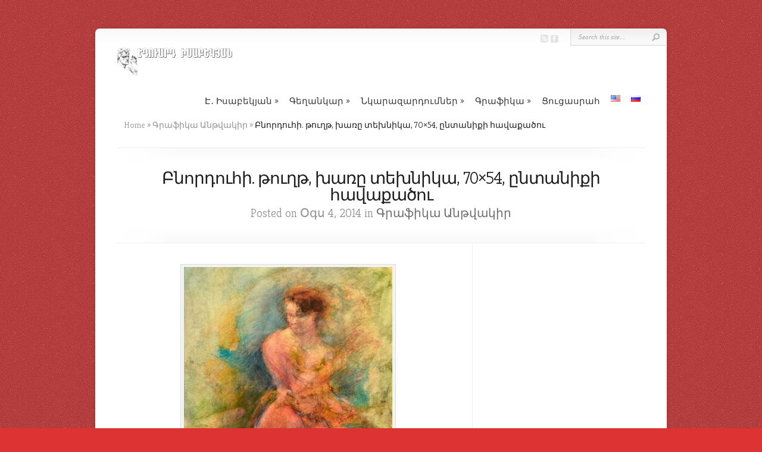

--- FILE ---
content_type: text/html; charset=UTF-8
request_url: http://eduardisabekyan.com/?p=781
body_size: 30880
content:
<!DOCTYPE html PUBLIC "-//W3C//DTD XHTML 1.0 Transitional//EN" "http://www.w3.org/TR/xhtml1/DTD/xhtml1-transitional.dtd">
<html xmlns="http://www.w3.org/1999/xhtml" lang="hy">
<head profile="http://gmpg.org/xfn/11">
<meta http-equiv="Content-Type" content="text/html; charset=UTF-8" />
<title>  Բնորդուհի. թուղթ, խառը տեխնիկա, 70×54, ընտանիքի հավաքածու | Eduard Isabekyan</title>

<link rel="stylesheet" href="http://eduardisabekyan.com/wp-content/themes/Chameleon/style.css" type="text/css" media="screen" />
<link rel="stylesheet" href="http://eduardisabekyan.com/wp-content/themes/Chameleon/css/colorpicker.css" type="text/css" media="screen" />

<link href='http://fonts.googleapis.com/css?family=Droid+Sans:regular,bold' rel='stylesheet' type='text/css'/>
<link href='http://fonts.googleapis.com/css?family=Kreon:light,regular' rel='stylesheet' type='text/css'/>

<link rel="alternate" type="application/rss+xml" title="Eduard Isabekyan RSS Feed" href="http://eduardisabekyan.com/?feed=rss2" />
<link rel="alternate" type="application/atom+xml" title="Eduard Isabekyan Atom Feed" href="http://eduardisabekyan.com/?feed=atom" />
<link rel="pingback" href="http://eduardisabekyan.com/xmlrpc.php" />

<!--[if lt IE 7]>
	<link rel="stylesheet" type="text/css" href="http://eduardisabekyan.com/wp-content/themes/Chameleon/css/ie6style.css" />
	<script type="text/javascript" src="http://eduardisabekyan.com/wp-content/themes/Chameleon/js/DD_belatedPNG_0.0.8a-min.js"></script>
	<script type="text/javascript">DD_belatedPNG.fix('img#logo, span.overlay, a.zoom-icon, a.more-icon, #menu, #menu-right, #menu-content, ul#top-menu ul, #menu-bar, .footer-widget ul li, span.post-overlay, #content-area, .avatar-overlay, .comment-arrow, .testimonials-item-bottom, #quote, #bottom-shadow, #quote .container');</script>
<![endif]-->
<!--[if IE 7]>
	<link rel="stylesheet" type="text/css" href="http://eduardisabekyan.com/wp-content/themes/Chameleon/css/ie7style.css" />
<![endif]-->
<!--[if IE 8]>
	<link rel="stylesheet" type="text/css" href="http://eduardisabekyan.com/wp-content/themes/Chameleon/css/ie8style.css" />
<![endif]-->

<script type="text/javascript">
	document.documentElement.className = 'js';
</script>

<link rel='dns-prefetch' href='//static.addtoany.com' />
<link rel='dns-prefetch' href='//s.w.org' />
<link rel="alternate" type="application/rss+xml" title="Eduard Isabekyan &rarr; լրահոսը" href="http://eduardisabekyan.com/?feed=rss2" />
<link rel="alternate" type="application/rss+xml" title="Eduard Isabekyan &rarr; մեկնաբանությունների լրահոսը" href="http://eduardisabekyan.com/?feed=comments-rss2" />
<link rel="alternate" type="application/rss+xml" title="Eduard Isabekyan &rarr; Բնորդուհի. թուղթ, խառը տեխնիկա, 70×54, ընտանիքի հավաքածու մեկնաբանությունների լրահոսը" href="http://eduardisabekyan.com/?feed=rss2&#038;p=781" />
		<script type="text/javascript">
			window._wpemojiSettings = {"baseUrl":"https:\/\/s.w.org\/images\/core\/emoji\/12.0.0-1\/72x72\/","ext":".png","svgUrl":"https:\/\/s.w.org\/images\/core\/emoji\/12.0.0-1\/svg\/","svgExt":".svg","source":{"concatemoji":"http:\/\/eduardisabekyan.com\/wp-includes\/js\/wp-emoji-release.min.js?ver=5.3.20"}};
			!function(e,a,t){var n,r,o,i=a.createElement("canvas"),p=i.getContext&&i.getContext("2d");function s(e,t){var a=String.fromCharCode;p.clearRect(0,0,i.width,i.height),p.fillText(a.apply(this,e),0,0);e=i.toDataURL();return p.clearRect(0,0,i.width,i.height),p.fillText(a.apply(this,t),0,0),e===i.toDataURL()}function c(e){var t=a.createElement("script");t.src=e,t.defer=t.type="text/javascript",a.getElementsByTagName("head")[0].appendChild(t)}for(o=Array("flag","emoji"),t.supports={everything:!0,everythingExceptFlag:!0},r=0;r<o.length;r++)t.supports[o[r]]=function(e){if(!p||!p.fillText)return!1;switch(p.textBaseline="top",p.font="600 32px Arial",e){case"flag":return s([127987,65039,8205,9895,65039],[127987,65039,8203,9895,65039])?!1:!s([55356,56826,55356,56819],[55356,56826,8203,55356,56819])&&!s([55356,57332,56128,56423,56128,56418,56128,56421,56128,56430,56128,56423,56128,56447],[55356,57332,8203,56128,56423,8203,56128,56418,8203,56128,56421,8203,56128,56430,8203,56128,56423,8203,56128,56447]);case"emoji":return!s([55357,56424,55356,57342,8205,55358,56605,8205,55357,56424,55356,57340],[55357,56424,55356,57342,8203,55358,56605,8203,55357,56424,55356,57340])}return!1}(o[r]),t.supports.everything=t.supports.everything&&t.supports[o[r]],"flag"!==o[r]&&(t.supports.everythingExceptFlag=t.supports.everythingExceptFlag&&t.supports[o[r]]);t.supports.everythingExceptFlag=t.supports.everythingExceptFlag&&!t.supports.flag,t.DOMReady=!1,t.readyCallback=function(){t.DOMReady=!0},t.supports.everything||(n=function(){t.readyCallback()},a.addEventListener?(a.addEventListener("DOMContentLoaded",n,!1),e.addEventListener("load",n,!1)):(e.attachEvent("onload",n),a.attachEvent("onreadystatechange",function(){"complete"===a.readyState&&t.readyCallback()})),(n=t.source||{}).concatemoji?c(n.concatemoji):n.wpemoji&&n.twemoji&&(c(n.twemoji),c(n.wpemoji)))}(window,document,window._wpemojiSettings);
		</script>
		<meta content="Chameleon v.1.8" name="generator"/><style type="text/css">
img.wp-smiley,
img.emoji {
	display: inline !important;
	border: none !important;
	box-shadow: none !important;
	height: 1em !important;
	width: 1em !important;
	margin: 0 .07em !important;
	vertical-align: -0.1em !important;
	background: none !important;
	padding: 0 !important;
}
</style>
	<link media="screen" type="text/css" href="http://eduardisabekyan.com/wp-content/themes/Chameleon/epanel/page_templates/js/fancybox/jquery.fancybox-1.3.4.css" rel="stylesheet" />
<link media="screen" type="text/css" href="http://eduardisabekyan.com/wp-content/themes/Chameleon/epanel/page_templates/page_templates.css" rel="stylesheet" /><link rel='stylesheet' id='wp-block-library-css'  href='http://eduardisabekyan.com/wp-includes/css/dist/block-library/style.min.css?ver=5.3.20' type='text/css' media='all' />
<link rel='stylesheet' id='scrollup-css-css'  href='http://eduardisabekyan.com/wp-content/plugins/smooth-scroll-up/css/scrollup.css?ver=5.3.20' type='text/css' media='all' />
<style id='scrollup-css-inline-css' type='text/css'>
a.scrollup-image {background-image: url("http://eduardisabekyan.com/wp-content/plugins/smooth-scroll-up/img/scrollup.png") !important; }
</style>
<link rel='stylesheet' id='NextGEN-css'  href='http://eduardisabekyan.com/wp-content/plugins/nextcellent-gallery-nextgen-legacy/css/nggallery.css?ver=1.0.0' type='text/css' media='screen' />
<link rel='stylesheet' id='NextCellent-Framework-css'  href='http://eduardisabekyan.com/wp-content/plugins/nextcellent-gallery-nextgen-legacy/css/framework-min.css?ver=1.0.1' type='text/css' media='screen' />
<link rel='stylesheet' id='shutter-css'  href='http://eduardisabekyan.com/wp-content/plugins/nextcellent-gallery-nextgen-legacy/shutter/shutter-reloaded.css?ver=1.3.4' type='text/css' media='screen' />
<link rel='stylesheet' id='et-shortcodes-css-css'  href='http://eduardisabekyan.com/wp-content/themes/Chameleon/epanel/shortcodes/shortcodes.css?ver=1.7' type='text/css' media='all' />
<link rel='stylesheet' id='addtoany-css'  href='http://eduardisabekyan.com/wp-content/plugins/add-to-any/addtoany.min.css?ver=1.16' type='text/css' media='all' />
<link rel='stylesheet' id='colorbox-css'  href='http://eduardisabekyan.com/wp-content/plugins/lightbox-gallery/colorbox/example1/colorbox.css?ver=5.3.20' type='text/css' media='all' />
<!--n2css--><!--n2js--><script type='text/javascript' src='http://eduardisabekyan.com/wp-includes/js/jquery/jquery.js?ver=1.12.4-wp'></script>
<script type='text/javascript' src='http://eduardisabekyan.com/wp-includes/js/jquery/jquery-migrate.min.js?ver=1.4.1'></script>
<script type='text/javascript' src='http://eduardisabekyan.com/wp-content/themes/Chameleon/js/jquery.cycle.all.min.js?ver=1.0'></script>
<script type='text/javascript'>
window.a2a_config=window.a2a_config||{};a2a_config.callbacks=[];a2a_config.overlays=[];a2a_config.templates={};a2a_localize = {
	Share: "Share",
	Save: "Save",
	Subscribe: "Subscribe",
	Email: "Email",
	Bookmark: "Bookmark",
	ShowAll: "Show all",
	ShowLess: "Show less",
	FindServices: "Find service(s)",
	FindAnyServiceToAddTo: "Instantly find any service to add to",
	PoweredBy: "Powered by",
	ShareViaEmail: "Share via email",
	SubscribeViaEmail: "Subscribe via email",
	BookmarkInYourBrowser: "Bookmark in your browser",
	BookmarkInstructions: "Press Ctrl+D or \u2318+D to bookmark this page",
	AddToYourFavorites: "Add to your favorites",
	SendFromWebOrProgram: "Send from any email address or email program",
	EmailProgram: "Email program",
	More: "More&#8230;",
	ThanksForSharing: "Thanks for sharing!",
	ThanksForFollowing: "Thanks for following!"
};
</script>
<script type='text/javascript' defer src='https://static.addtoany.com/menu/page.js'></script>
<script type='text/javascript' defer src='http://eduardisabekyan.com/wp-content/plugins/add-to-any/addtoany.min.js?ver=1.1'></script>
<script type='text/javascript'>
/* <![CDATA[ */
var shutterSettings = {"msgLoading":"L O A D I N G","msgClose":"Click to Close","imageCount":"1"};
/* ]]> */
</script>
<script type='text/javascript' src='http://eduardisabekyan.com/wp-content/plugins/nextcellent-gallery-nextgen-legacy/shutter/shutter-reloaded.js?ver=1.3.3'></script>
<script type='text/javascript' src='http://eduardisabekyan.com/wp-content/plugins/nextcellent-gallery-nextgen-legacy/js/owl.carousel.min.js?ver=2'></script>
<script type='text/javascript' src='http://eduardisabekyan.com/wp-content/themes/Chameleon/epanel/shortcodes/js/et_shortcodes_frontend.js?ver=1.7'></script>
<link rel='https://api.w.org/' href='http://eduardisabekyan.com/index.php?rest_route=/' />
<link rel="EditURI" type="application/rsd+xml" title="RSD" href="http://eduardisabekyan.com/xmlrpc.php?rsd" />
<link rel="wlwmanifest" type="application/wlwmanifest+xml" href="http://eduardisabekyan.com/wp-includes/wlwmanifest.xml" /> 
<link rel='prev' title='Ինքնանկար․ 1998, թուղթ, ջրաներկ, 74×56, ընտանիքի հավաքածու' href='http://eduardisabekyan.com/?p=771' />
<link rel='next' title='Սանրվելիս. 1995, թուղթ, խառը տեխնիկա, 55×40, ընտանիքի հավաքածու' href='http://eduardisabekyan.com/?p=784' />
<meta name="generator" content="WordPress 5.3.20" />
<link rel="canonical" href="http://eduardisabekyan.com/?p=781" />
<link rel='shortlink' href='http://eduardisabekyan.com/?p=781' />
<link rel="alternate" type="application/json+oembed" href="http://eduardisabekyan.com/index.php?rest_route=%2Foembed%2F1.0%2Fembed&#038;url=http%3A%2F%2Feduardisabekyan.com%2F%3Fp%3D781" />
<link rel="alternate" type="text/xml+oembed" href="http://eduardisabekyan.com/index.php?rest_route=%2Foembed%2F1.0%2Fembed&#038;url=http%3A%2F%2Feduardisabekyan.com%2F%3Fp%3D781&#038;format=xml" />
<!-- <meta name="NextGEN" version="1.9.35" /> -->
		<script type="text/javascript">
			var _statcounter = _statcounter || [];
			_statcounter.push({"tags": {"author": "November87"}});
		</script>
		<link rel="alternate" href="http://eduardisabekyan.com/?p=18654&#038;lang=en" hreflang="en" />
<link rel="alternate" href="http://eduardisabekyan.com/?p=781" hreflang="hy" />
<link rel="alternate" href="http://eduardisabekyan.com/?p=18651&#038;lang=ru" hreflang="ru" />
<!-- used in scripts --><meta name="et_featured_auto_speed" content="7000" /><meta name="et_disable_toptier" content="0" /><meta name="et_featured_slider_auto" content="1" /><meta name="et_theme_folder" content="http://eduardisabekyan.com/wp-content/themes/Chameleon" /><style type="text/css">body { background-color: ##dd3333; }body { background-image: url(http://eduardisabekyan.com/wp-content/themes/Chameleon/images/body-bg16.png); }</style><link id='droid_sans' href='http://fonts.googleapis.com/css?family=Droid Sans' rel='stylesheet' type='text/css' /><style type='text/css'>body { font-family: 'Droid Sans', Arial, sans-serif !important;  }</style><style type='text/css'>body {  }</style><style type="text/css" id="custom-background-css">
body.custom-background { background-color: #dd3333; }
</style>
		<style type="text/css">
		#et_pt_portfolio_gallery { margin-left: -41px; margin-right: -51px; }
		.et_pt_portfolio_item { margin-left: 35px; }
		.et_portfolio_small { margin-left: -40px !important; }
		.et_portfolio_small .et_pt_portfolio_item { margin-left: 32px !important; }
		.et_portfolio_large { margin-left: -26px !important; }
		.et_portfolio_large .et_pt_portfolio_item { margin-left: 11px !important; }
	</style>

</head>
<body class="post-template-default single single-post postid-781 single-format-standard custom-background chrome">
		<div id="container">
		<div id="header" class="clearfix">
			<a href="http://eduardisabekyan.com">
								<img src="http://eduardisabekyan.com/wp-content/uploads/2014/07/logo1.png" alt="Chameleon Logo" id="logo"/>
			</a>
			<p id="slogan"></p>
			
			<ul id="top-menu" class="nav"><li id="menu-item-897" class="menu-item menu-item-type-custom menu-item-object-custom menu-item-home menu-item-has-children menu-item-897"><a href="http://eduardisabekyan.com#">Է․ Իսաբեկյան</a>
<ul class="sub-menu">
	<li id="menu-item-896" class="menu-item menu-item-type-post_type menu-item-object-page menu-item-896"><a href="http://eduardisabekyan.com/?page_id=891">Կենսագրություն</a></li>
	<li id="menu-item-5889" class="menu-item menu-item-type-post_type menu-item-object-page menu-item-5889"><a href="http://eduardisabekyan.com/?page_id=5864">Հեղինակային անտիպ նյութեր</a></li>
	<li id="menu-item-44448" class="menu-item menu-item-type-custom menu-item-object-custom menu-item-44448"><a href="http://eduardisabekyan.com/Genealogy.htm">Տոհմածառ</a></li>
	<li id="menu-item-945" class="menu-item menu-item-type-custom menu-item-object-custom menu-item-home menu-item-has-children menu-item-945"><a href="http://eduardisabekyan.com#">Լուսանկարներ</a>
	<ul class="sub-menu">
		<li id="menu-item-20490" class="menu-item menu-item-type-post_type menu-item-object-page menu-item-20490"><a href="http://eduardisabekyan.com/?page_id=20468">1920-1940 թթ․</a></li>
		<li id="menu-item-20510" class="menu-item menu-item-type-post_type menu-item-object-page menu-item-20510"><a href="http://eduardisabekyan.com/?page_id=20491">1941-1960 թթ․</a></li>
		<li id="menu-item-21228" class="menu-item menu-item-type-post_type menu-item-object-page menu-item-21228"><a href="http://eduardisabekyan.com/?page_id=21110">1961-1990 թթ․</a></li>
		<li id="menu-item-21227" class="menu-item menu-item-type-post_type menu-item-object-page menu-item-21227"><a href="http://eduardisabekyan.com/?page_id=21142">1991-2007 թթ․</a></li>
		<li id="menu-item-946" class="menu-item menu-item-type-post_type menu-item-object-page menu-item-946"><a href="http://eduardisabekyan.com/?page_id=942">Դիմալուսանկարներ</a></li>
		<li id="menu-item-954" class="menu-item menu-item-type-post_type menu-item-object-page menu-item-954"><a href="http://eduardisabekyan.com/?page_id=950">Խմբապատկերներ</a></li>
	</ul>
</li>
	<li id="menu-item-126" class="menu-item menu-item-type-taxonomy menu-item-object-category menu-item-126"><a href="http://eduardisabekyan.com/?cat=6">Տեսանյութեր</a></li>
	<li id="menu-item-4494" class="menu-item menu-item-type-post_type menu-item-object-page menu-item-4494"><a href="http://eduardisabekyan.com/?page_id=4487">Հետադարձ կապ</a></li>
</ul>
</li>
<li id="menu-item-5264" class="menu-item menu-item-type-custom menu-item-object-custom menu-item-has-children menu-item-5264"><a>Գեղանկար</a>
<ul class="sub-menu">
	<li id="menu-item-5265" class="menu-item menu-item-type-post_type menu-item-object-page menu-item-5265"><a href="http://eduardisabekyan.com/?page_id=5260">Գեղանկարչություն․ 1935-1960 թթ․</a></li>
	<li id="menu-item-5268" class="menu-item menu-item-type-post_type menu-item-object-page menu-item-5268"><a href="http://eduardisabekyan.com/?page_id=5266">1961-1980 թթ․</a></li>
	<li id="menu-item-5272" class="menu-item menu-item-type-post_type menu-item-object-page menu-item-5272"><a href="http://eduardisabekyan.com/?page_id=5269">1981-2000 թթ․</a></li>
	<li id="menu-item-5574" class="menu-item menu-item-type-post_type menu-item-object-page menu-item-5574"><a href="http://eduardisabekyan.com/?page_id=5572">Անթվակիր</a></li>
	<li id="menu-item-30685" class="menu-item menu-item-type-post_type menu-item-object-page menu-item-30685"><a href="http://eduardisabekyan.com/?page_id=30679">Նկարել են Էդուարդ Իսաբեկյանին</a></li>
</ul>
</li>
<li id="menu-item-2542" class="menu-item menu-item-type-custom menu-item-object-custom menu-item-home menu-item-has-children menu-item-2542"><a href="http://eduardisabekyan.com#">Նկարազարդումներ</a>
<ul class="sub-menu">
	<li id="menu-item-1706" class="menu-item menu-item-type-post_type menu-item-object-page menu-item-1706"><a href="http://eduardisabekyan.com/?page_id=1704">Դ.Դեմիրճյան «Վարդանանք»</a></li>
	<li id="menu-item-1835" class="menu-item menu-item-type-post_type menu-item-object-page menu-item-1835"><a href="http://eduardisabekyan.com/?page_id=1799">Սասունցի Դավիթ</a></li>
	<li id="menu-item-1856" class="menu-item menu-item-type-post_type menu-item-object-page menu-item-1856"><a href="http://eduardisabekyan.com/?page_id=1836">Թմկաբերդի առումը</a></li>
	<li id="menu-item-1880" class="menu-item menu-item-type-post_type menu-item-object-page menu-item-1880"><a href="http://eduardisabekyan.com/?page_id=1857">Մխիթար Սպարապետ</a></li>
	<li id="menu-item-1900" class="menu-item menu-item-type-post_type menu-item-object-page menu-item-1900"><a href="http://eduardisabekyan.com/?page_id=1883">Այլ նկարազարդումներ</a></li>
</ul>
</li>
<li id="menu-item-2427" class="menu-item menu-item-type-custom menu-item-object-custom menu-item-home menu-item-has-children menu-item-2427"><a href="http://eduardisabekyan.com#">Գրաֆիկա</a>
<ul class="sub-menu">
	<li id="menu-item-5288" class="menu-item menu-item-type-post_type menu-item-object-page menu-item-5288"><a href="http://eduardisabekyan.com/?page_id=5286">Գրաֆիկա՝ մինչև 1960 թ․</a></li>
	<li id="menu-item-5291" class="menu-item menu-item-type-post_type menu-item-object-page menu-item-5291"><a href="http://eduardisabekyan.com/?page_id=5289">Գրաֆիկա՝ 1961-1980 թթ․</a></li>
	<li id="menu-item-5294" class="menu-item menu-item-type-post_type menu-item-object-page menu-item-5294"><a href="http://eduardisabekyan.com/?page_id=5292">Գրաֆիկա՝ 1981-2000 թթ․</a></li>
	<li id="menu-item-6469" class="menu-item menu-item-type-custom menu-item-object-custom menu-item-6469"><a href="http://eduardisabekyan.com/?page_id=6467">Անթվակիր</a></li>
</ul>
</li>
<li id="menu-item-31293" class="menu-item menu-item-type-post_type menu-item-object-page menu-item-31293"><a href="http://eduardisabekyan.com/?page_id=31287">Ցուցասրահ</a></li>
<li id="menu-item-37157-en" class="lang-item lang-item-87 lang-item-en lang-item-first menu-item menu-item-type-custom menu-item-object-custom menu-item-37157-en"><a href="http://eduardisabekyan.com/?p=18654&#038;lang=en" hreflang="en-US" lang="en-US"><img src="[data-uri]" title="English" alt="English" width="16" height="11" /></a></li>
<li id="menu-item-37157-ru" class="lang-item lang-item-134 lang-item-ru menu-item menu-item-type-custom menu-item-object-custom menu-item-37157-ru"><a href="http://eduardisabekyan.com/?p=18651&#038;lang=ru" hreflang="ru-RU" lang="ru-RU"><img src="[data-uri]" title="Русский" alt="Русский" width="16" height="11" /></a></li>
</ul>
			<div id="additional-info">
				<div id="et-social-icons">
					<a href='https://www.youtube.com/channel/UCWgajsH9yYOzLAENWeDZK9A' target='_blank'><img alt='Rss' src='http://eduardisabekyan.com/wp-content/themes/Chameleon/images/rss.png' /></a><a href='https://www.facebook.com/search/top/?q=eduard%20isabekyan%20gallery%20yerevan' target='_blank'><img alt='Facebook' src='http://eduardisabekyan.com/wp-content/themes/Chameleon/images/facebook.png' /></a>				</div>

				<div id="search-form">
					<form method="get" id="searchform" action="http://eduardisabekyan.com/">
						<input type="text" value="Search this site..." name="s" id="searchinput" />
						<input type="image" src="http://eduardisabekyan.com/wp-content/themes/Chameleon/images/search_btn.png" id="searchsubmit" />
					</form>
				</div> <!-- end #search-form -->
			</div> <!-- end #additional-info -->
		</div> <!-- end #header -->
<div id="breadcrumbs">
					<a href="http://eduardisabekyan.com">Home</a> <span class="raquo">&raquo;</span>
				
									<a href="http://eduardisabekyan.com/?cat=40">Գրաֆիկա Անթվակիր</a> <span class="raquo">&raquo;</span> Բնորդուհի. թուղթ, խառը տեխնիկա, 70×54, ընտանիքի հավաքածու					</div> <!-- end #breadcrumbs --><div id="category-name">
	<div id="category-inner">
				<h1 class="category-title">Բնորդուհի. թուղթ, խառը տեխնիկա, 70×54, ընտանիքի հավաքածու</h1>
				
						<p class="description">
					Posted  on Օգս 4, 2014 in <a href="http://eduardisabekyan.com/?cat=40" rel="category">Գրաֆիկա Անթվակիր</a>			</p>
			</div> <!-- end #category-inner -->
</div> <!-- end #category-name -->
<div id="content" class="clearfix">
	<div id="left-area">
			<div class="entry post clearfix">
						
						
			<div id="attachment_44036" style="width: 360px" class="wp-caption aligncenter"><a href="http://eduardisabekyan.com/wp-content/uploads/2014/08/Կանգնած-կինը.jpg" target="_blank" rel="noopener noreferrer"><img aria-describedby="caption-attachment-44036" class="wp-image-44036" src="http://eduardisabekyan.com/wp-content/uploads/2014/08/Կանգնած-կինը-228x300.jpg" alt="" width="350" height="460" srcset="http://eduardisabekyan.com/wp-content/uploads/2014/08/Կանգնած-կինը-228x300.jpg 228w, http://eduardisabekyan.com/wp-content/uploads/2014/08/Կանգնած-կինը-114x150.jpg 114w, http://eduardisabekyan.com/wp-content/uploads/2014/08/Կանգնած-կինը.jpg 433w" sizes="(max-width: 350px) 100vw, 350px" /></a><p id="caption-attachment-44036" class="wp-caption-text"><strong>Բնորդուհի. թուղթ, խառը տեխնիկա, 70×54, ընտանիքի հավաքածու</strong></p></div>
<div class="addtoany_share_save_container addtoany_content addtoany_content_bottom"><div class="a2a_kit a2a_kit_size_32 addtoany_list" data-a2a-url="http://eduardisabekyan.com/?p=781" data-a2a-title="Բնորդուհի. թուղթ, խառը տեխնիկա, 70×54, ընտանիքի հավաքածու"><a class="a2a_button_facebook" href="https://www.addtoany.com/add_to/facebook?linkurl=http%3A%2F%2Feduardisabekyan.com%2F%3Fp%3D781&amp;linkname=%D4%B2%D5%B6%D5%B8%D6%80%D5%A4%D5%B8%D6%82%D5%B0%D5%AB.%20%D5%A9%D5%B8%D6%82%D5%B2%D5%A9%2C%20%D5%AD%D5%A1%D5%BC%D5%A8%20%D5%BF%D5%A5%D5%AD%D5%B6%D5%AB%D5%AF%D5%A1%2C%2070%C3%9754%2C%20%D5%A8%D5%B6%D5%BF%D5%A1%D5%B6%D5%AB%D6%84%D5%AB%20%D5%B0%D5%A1%D5%BE%D5%A1%D6%84%D5%A1%D5%AE%D5%B8%D6%82" title="Facebook" rel="nofollow noopener" target="_blank"></a></div></div>									
		</div> <!-- end .entry -->
		
				
					
				
		<!-- You can start editing here. -->

<div id="comment-wrap">

		   <div id="comment-section" class="nocomments">
		  			 <!-- If comments are open, but there are no comments. -->
			 
		  	   </div>
					<div id="respond" class="comment-respond">
		<h3 id="reply-title" class="comment-reply-title"><span>Leave a Reply</span> <small><a rel="nofollow" id="cancel-comment-reply-link" href="/?p=781#respond" style="display:none;">Չեղարկել պատասխանը</a></small></h3><form action="http://eduardisabekyan.com/wp-comments-post.php" method="post" id="commentform" class="comment-form"><p class="comment-notes"><span id="email-notes">Ձեր էլ-փոստի հասցեն չի հրապարակվելու։</span></p><p class="comment-form-comment"><label for="comment">Մեկնաբանություն</label> <textarea id="comment" name="comment" cols="45" rows="8" maxlength="65525" required="required"></textarea></p><p class="comment-form-author"><label for="author">Անուն</label> <input id="author" name="author" type="text" value="" size="30" maxlength="245" /></p>
<p class="comment-form-email"><label for="email">Էլ-փոստի հասցե</label> <input id="email" name="email" type="text" value="" size="30" maxlength="100" aria-describedby="email-notes" /></p>
<p class="comment-form-url"><label for="url">Կայքէջ</label> <input id="url" name="url" type="text" value="" size="30" maxlength="200" /></p>
<p class="form-submit"><input name="submit" type="submit" id="submit" class="submit" value="Submit" /> <input type='hidden' name='comment_post_ID' value='781' id='comment_post_ID' />
<input type='hidden' name='comment_parent' id='comment_parent' value='0' />
</p><p style="display: none;"><input type="hidden" id="akismet_comment_nonce" name="akismet_comment_nonce" value="b15b8326c9" /></p><p style="display: none !important;"><label>&#916;<textarea name="ak_hp_textarea" cols="45" rows="8" maxlength="100"></textarea></label><input type="hidden" id="ak_js_1" name="ak_js" value="56"/><script>document.getElementById( "ak_js_1" ).setAttribute( "value", ( new Date() ).getTime() );</script></p></form>	</div><!-- #respond -->
			
</div>		</div> 	<!-- end #left-area -->

	<div id="sidebar">
	 
	</div> <!-- end #sidebar --></div> <!-- end #content -->	
		
		<div id="footer">
			<div id="footer-content" class="clearfix">
				<div id="footer-widgets" class="clearfix">
														</div> <!-- end #footer-widgets -->
				<p id="copyright">Designed by  Hovhannes Tajiryan</p>
			</div> <!-- end #footer-content -->
		</div> <!-- end #footer -->
	</div> <!-- end #container -->
	<script src="http://eduardisabekyan.com/wp-content/themes/Chameleon/js/jquery.easing.1.3.js" type="text/javascript"></script>
<script src="http://eduardisabekyan.com/wp-content/themes/Chameleon/js/superfish.js" type="text/javascript"></script>
<script src="http://eduardisabekyan.com/wp-content/themes/Chameleon/js/custom.js" type="text/javascript"></script>			<!-- Start of StatCounter Code -->
		<script>
			<!--
			var sc_project=11376027;
			var sc_security="033f8609";
					</script>
        <script type="text/javascript" src="https://www.statcounter.com/counter/counter.js" async></script>
		<noscript><div class="statcounter"><a title="web analytics" href="https://statcounter.com/"><img class="statcounter" src="https://c.statcounter.com/11376027/0/033f8609/0/" alt="web analytics" /></a></div></noscript>
		<!-- End of StatCounter Code -->
		<script> var $nocnflct = jQuery.noConflict();
			$nocnflct(function () {
			    $nocnflct.scrollUp({
				scrollName: 'scrollUp', // Element ID
				scrollClass: 'scrollUp scrollup-image scrollup-right', // Element Class
				scrollDistance: 300, // Distance from top/bottom before showing element (px)
				scrollFrom: 'top', // top or bottom
				scrollSpeed: 300, // Speed back to top (ms )
				easingType: 'linear', // Scroll to top easing (see http://easings.net/)
				animation: 'none', // Fade, slide, none
				animationInSpeed: 200, // Animation in speed (ms )
				animationOutSpeed: 200, // Animation out speed (ms )
				scrollText: '', // Text for element, can contain HTML
				scrollTitle: false, // Set a custom link title if required. Defaults to scrollText
				scrollImg: false, // Set true to use image
				activeOverlay: false, // Set CSS color to display scrollUp active point
				zIndex: 2147483647 // Z-Index for the overlay
			    });
			});</script><script type='text/javascript' src='http://eduardisabekyan.com/wp-content/themes/Chameleon/js/jquery.nivo.slider.pack.js?ver=1.0'></script>
<script type='text/javascript' src='http://eduardisabekyan.com/wp-content/themes/Chameleon/js/et_nivo.js?ver=1.0'></script>
<script type='text/javascript' src='http://eduardisabekyan.com/wp-includes/js/comment-reply.min.js?ver=5.3.20'></script>
<script type='text/javascript' src='http://eduardisabekyan.com/wp-content/plugins/smooth-scroll-up/js/jquery.scrollUp.min.js?ver=5.3.20'></script>
<script type='text/javascript' src='http://eduardisabekyan.com/wp-content/themes/Chameleon/epanel/page_templates/js/fancybox/jquery.easing-1.3.pack.js?ver=1.3.4'></script>
<script type='text/javascript' src='http://eduardisabekyan.com/wp-content/themes/Chameleon/epanel/page_templates/js/fancybox/jquery.fancybox-1.3.4.pack.js?ver=1.3.4'></script>
<script type='text/javascript' src='http://eduardisabekyan.com/wp-content/themes/Chameleon/epanel/page_templates/js/et-ptemplates-frontend.js?ver=1.1'></script>
<script type='text/javascript' src='http://eduardisabekyan.com/wp-includes/js/wp-embed.min.js?ver=5.3.20'></script>
<script defer type='text/javascript' src='http://eduardisabekyan.com/wp-content/plugins/akismet/_inc/akismet-frontend.js?ver=1666163193'></script>
</body>
</html>

--- FILE ---
content_type: text/javascript
request_url: http://eduardisabekyan.com/wp-content/themes/Chameleon/js/et_nivo.js?ver=1.0
body_size: 523
content:
(function(){
	var $featured_content = jQuery('#featured #slides'),
	et_featured_slider_auto = jQuery("meta[name=et_featured_slider_auto]").attr('content'),
	et_featured_auto_speed = jQuery("meta[name=et_featured_auto_speed]").attr('content');
	
	if ( $featured_content.length ){
		et_nivo_slider_options = {
			pauseTime: et_featured_auto_speed,
			pauseOnHover:true 
		}
		if ( et_featured_slider_auto != 1 ) et_nivo_slider_options.manualAdvance = false;
		
		$featured_content.nivoSlider(et_nivo_slider_options);
	}
})();